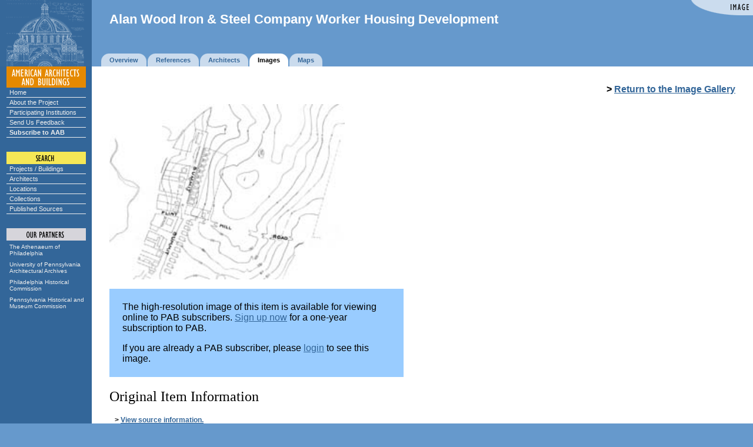

--- FILE ---
content_type: text/html;charset=UTF-8
request_url: https://www.americanbuildings.org/pab/app/im_display.cfm/488266?ProjectId=7BBCA09E-51A3-4DCF-9BE9BE2F700D25B2
body_size: 4010
content:
<!DOCTYPE HTML PUBLIC "-//W3C//DTD HTML 4.0 Transitional//EN">
<html>
<head>






<!-- NEXT PAGE QUERY -->


<!-- PREVIOUS PAGE QUERY -->


<!-- REVERSE PAGE QUERY -->

	<!--  -->

	<title>plot plan -- Philadelphia Architects and Buildings</title>
	
<LINK REL="stylesheet" TYPE="text/css" HREF="/pab/includes/global.css" TITLE="styleformat"></head>


	<body bgcolor="#6699CC" 
	   text="#000000" link="#336699" alink="#CC6600" vlink="#336699" 
	   topmargin=0 leftmargin=0 marginheight=0 marginwidth=0
	   onLoad="javascript:onLoadCB();" onUnload="javascript:close_image();">

<script language="JavaScript" type="text/javascript">
// set up rollovers

if (document.images) 
   {
   /*
   ho1 = new Image(135,18);
   ho1.src = "/pab/images/menu/home1.gif";
   ho2 = new Image(135,18);
   ho2.src = "/pab/images/menu/home2.gif";

   au1 = new Image(135,18);
   au1.src = "/pab/images/menu/about1.gif";
   au2 = new Image(135,18);
   au2.src = "/pab/images/menu/about2.gif";

   cx1 = new Image(135,18);
   cx1.src = "/pab/images/menu/exhibits1.gif";
   cx2 = new Image(135,18);
   cx2.src = "/pab/images/menu/exhibits2.gif";

   pg1 = new Image(135,18);
   pg1.src = "/pab/images/menu/participating1.gif";
   pg2 = new Image(135,18);
   pg2.src = "/pab/images/menu/participating2.gif";
   
   sf1 = new Image(135,18);
   sf1.src = "/pab/images/menu/feedback1.gif";
   sf2 = new Image(135,18);
   sf2.src = "/pab/images/menu/feedback2.gif";

   su1 = new Image(135,18);
   su1.src = "/pab/images/menu/subscribe1.gif";
   su2 = new Image(135,18);
   su2.src = "/pab/images/menu/subscribe2.gif";
   
   sp1 = new Image(135,18);
   sp1.src = "/pab/images/menu/projects1.gif";
   sp2 = new Image(135,18);
   sp2.src = "/pab/images/menu/projects2.gif";

   sa1 = new Image(135,18);
   sa1.src = "/pab/images/menu/architects1.gif";
   sa2 = new Image(135,18);
   sa2.src = "/pab/images/menu/architects2.gif";

   sl1 = new Image(135,18);
   sl1.src = "/pab/images/menu/locations1.gif";
   sl2 = new Image(135,18);
   sl2.src = "/pab/images/menu/locations2.gif";

   sc1 = new Image(135,18);
   sc1.src = "/pab/images/menu/collections1.gif";
   sc2 = new Image(135,18);
   sc2.src = "/pab/images/menu/collections2.gif";

   ap1 = new Image(135,31);
   ap1.src = "/pab/images/menu/athenaeum1.gif";
   ap2 = new Image(135,31);
   ap2.src = "/pab/images/menu/athenaeum2.gif";

   ar1 = new Image(135,31);
   ar1.src = "/pab/images/menu/archives1.gif";
   ar2 = new Image(135,31);
   ar2.src = "/pab/images/menu/archives2.gif";

   ph1 = new Image(135,31);
   ph1.src = "/pab/images/menu/phlhist1.gif";
   ph2 = new Image(135,31);
   ph2.src = "/pab/images/menu/phlhist2.gif";

   pa1 = new Image(135,31);
   pa1.src = "/pab/images/menu/penhist1.gif";
   pa2 = new Image(135,31);
   pa2.src = "/pab/images/menu/penhist2.gif";
   */
   
   aab1 = new Image(135, 102);
   aab1.src = "/pab/images/menu/aab-partnership.gif";
   aab2 = new Image(135, 102);
   aab2.src = "/pab/images/menu/aab-partnership2.gif";
   }

// image replacement

function imgSwap(imgDocID,imgObjName) 
   {
   if (document.images) 
      { document.images[imgDocID].src = eval(imgObjName + ".src") }
   }

</script>


<!-- main layout table -->
<table cellpadding=0 cellspacing=0 border=0 width="100%">



<tr valign=bottom>

	
			<td width=156 bgcolor="#336699" rowspan="2">
				<img src="/pab/images/dome.gif" width=156 height=113 border=0 alt="">
			</td>
			

   <td width="100%" valign="top">

   <!-- banner -->
   

	<link rel="stylesheet" href="/pab/includes/lightbanner.css" type="text/css">


<table align="right" border="0" cellspacing="0" cellpadding="0">
	
		<tr><td><img alt="Image" src="/pab/images/corners/image.gif"></td></tr>
	
</table>


<div class="header">


<big class="banner"><b>Alan Wood Iron & Steel Company Worker Housing Development 
</b></big><br>

</div>



	</td></tr><tr valign="bottom"><td valign="bottom">

   <!-- navigation tabs -->
   <table cellpadding=0 cellspacing=0 border=0>
   <tr valign=middle height="22">

   		
		<td><img src="/pab/images/spacer.gif" width=16 height=1 border=0 alt=""></td>
		
	<td><img src="/pab/images/tab1l.gif" width=14 height=22 border=0 alt=""></td>
	<td bgcolor="#CADBED"><span class="tab"><nobr><a href="/pab/app/pj_display.cfm/488266"><b>Overview</b></a></span></nobr></td>
	<td><img src="/pab/images/tab1r.gif" width=16 height=22 border=0 alt=""></td>

	<td><img src="/pab/images/tab1l.gif" width=14 height=22 border=0 alt=""></td>
	<td bgcolor="#CADBED"><span class="tab"><nobr><a href="/pab/app/pj_display_citations_holdings.cfm/488266"><b>References</b></a></span></nobr></td>
	<td><img src="/pab/images/tab1r.gif" width=16 height=22 border=0 alt=""></td>

		<td><img src="/pab/images/tab1l.gif" width=14 height=22 border=0 alt=""></td>
		<td bgcolor="#CADBED"><span class="tab"><nobr><a href="/pab/app/pj_display_allarchitects.cfm/488266"><b>Architects</b></a></span></nobr></td>
		<td><img src="/pab/images/tab1r.gif" width=16 height=22 border=0 alt=""></td>
	
		<td><img src="/pab/images/tab2l.gif" width=14 height=22 border=0 alt=""></td>
		<td bgcolor="#FFFFFF"><span class="tab"><nobr><b>Images</b></span></nobr></td>
		<td><img src="/pab/images/tab2r.gif" width=16 height=22 border=0 alt=""></td>
	
		<td><img src="/pab/images/tab1l.gif" width=14 height=22 border=0 alt=""></td>
		<td bgcolor="#CADBED"><span class="tab"><nobr><a href="/pab/app/pj_display_map.cfm/488266"><b>Maps</b></a></span></nobr></td>
		<td><img src="/pab/images/tab1r.gif" width=16 height=22 border=0 alt=""></td>
	

<td class="whiteprinter" width="100%" align="right" nowrap>
	
</td>


   </tr></table>
   
   

</td>
</tr>



		<tr valign="top">

		
			<td bgcolor="#336699" align=center>
			
	
			
			<img src="/pab/images/menu/aab/aab.gif" width=135 height=36 border=0 
				alt="AMERICAN ARCHITECTS AND BUILDINGS"><br>
				
			<div class="navcontainer">
			<ul class="navlist">
				<li><a href="/pab/index.cfm">Home</a></li>
				<li><a href="/pab/about.cfm">About the Project</a></li>
				<li><a href="/pab/app/list_institutions.cfm">Participating Institutions</a></li>
				<li><a href="/pab/feedback.cfm?Page=/pab/app/im_display.cfm">Send Us Feedback</a></li>
				<li><a href="/pab/app/subscribe.cfm"><b>Subscribe to AAB</b></a></li>
			</ul>
			</div>
	
			
			<img src="/pab/images/menu/search.gif" width=135 height=45 
				border=0 alt="SEARCH"><br>
			
			<div class="navcontainer">
			<ul class="navlist">
				<li><a href="/pab/app/search_by_name.cfm">Projects / Buildings</a></li>
				<li><a href="/pab/app/search_architect.cfm">Architects</a></li>
				<li><a href="/pab/app/search_location.cfm">Locations</a></li>
				<li><a href="/pab/app/list_institutions.cfm">Collections</a></li>
				<li><a href="/pab/app/list_sources.cfm">Published Sources</a></li>
			</ul>
			</div>

			

			
			
	
			
			<img src="/pab/images/menu/partners.gif" width=135 height=48 
			border=0 alt="OUR PARTNERS"><br>

			<div class="partnerscontainer">
			<ul class="navlist">
				<li><a href="https://www.philaathenaeum.org/">
						The Athenaeum of Philadelphia</a></li>
				<li><a href="https://www.design.upenn.edu/architectural-archives/home">
						University of Pennsylvania Architectural Archives</a></li>
				<li><a href="https://www.phila.gov/historical/">
						Philadelphia Historical Commission</a></li>
				<li><a href="https://www.phmc.state.pa.us/">
						Pennsylvania Historical and Museum Commission</a></li>
			</ul>
			</div>
	
		
			</td>
		
			
		   <td bgcolor="#FFFFFF">
		
		
		   <!-- main body of page -->
		   <table cellpadding="30" cellspacing="0" border="0" width="100%">
		   <tr valign="top" bgcolor="#FFFFFF"><td>
		
	<div align="right">
		<b>&gt; <a href="/pab/app/image_gallery.cfm?RecordId=7BBCA09E-51A3-4DCF-9BE9BE2F700D25B2">Return to the Image Gallery</a></b>
	</div>
	

	<script language="JavaScript" type="text/javascript">
	function show_image_help() {
		window.open('/pab/help/images.htm', 'help', 'scrollbars,resizable,menubar,width=515,height=400,screenX=75,screenY=75')		
	}
	</script>
	
	<script language="JavaScript" src="/pab/app/im_display_filename.cfm?ImageId=0AAA9EF7-C041-4188-A26B2BCF56223E82"></script>


	<script src="/pab/lib/openseadragon/openseadragon.min.js" type="text/javascript"></script>	
	

		<script language="javascript" type="text/javascript">
		function onLoadCB()
		{
		}
			
		function close_image()
		{
		}
		</SCRIPT>

		

			<p>
			<img src="/pab-images/medium-display/pcbANTY004/TEMP047.jpg" width="400" border="0" alt="plot plan" style="max-width: 100%;">
			
			</p>

			<table cellpadding="20" border="0" width="500" bgcolor="#99ccff">
			<tr><td>
		
			<p style="{font-size: 110%}">The high-resolution image of this item is available for viewing online 
			to PAB subscribers.  <a href="/pab/app/subscribe.cfm">Sign up now</a> for a 
			one-year subscription to PAB.
			</p>
			
			
			
			<p style="{font-size: 110%}">If you are already a PAB subscriber, please 
			<a href="/pab/app/login.cfm?forward=%2Fpab%2Fapp%2Fim%5Fdisplay%2Ecfm%3FRecordId%3D0AAA9EF7%2DC041%2D4188%2DA26B2BCF56223E82%26ArchitectId%3D%26ProjectId%3D7BBCA09E%2D51A3%2D4DCF%2D9BE9BE2F700D25B2%26Authorize%3D">login</a>
			to see this image.
			</p>
			
			</td></tr>
			</table>

		
	</p>

	

	<h2>Original Item Information</h2>

	<p class="tabular">&nbsp;&nbsp;&nbsp;<b>&gt; 
	
		<a href="/pab/app/ho_display.cfm/55284">
	
	View source information.</a></b></p>

	<p>
	
		<b>Project: </b>
		Alan Wood Iron & Steel Company Worker Housing Development <br>
	
		<b>Client: </b>
		Alan Wood Iron & Steel Company 
	</p>
	
	<p>
	
		<b>Image Title: </b>
		plot plan 
	</p>
	
	<p>
	
	</p>
	
	<p>
	
		<b>Local ID Number: </b>
		SAS*034*001 
	</p>
	
	<p>
	
		<b>Creator (i.e., draftsman, photographer, architect, etc.): </b>
		Savery and Scheetz, architects<br>
	
	</p>
	
	<p>
	
	</p>

	<p>
		
	</p>
	
	

	<p>
	
	</p>

	<p>
	
		<b>Collection: </b>
		
			<a href="/pab/app/co_display.cfm/483253">
		Hutton-Savery, Scheetz & Savery Collection</a><br>
	
		<b>Institution: </b>
		
			<a href="/pab/app/in_display.cfm/480851">
		Athenaeum of Philadelphia</a>
	
	</p>

	
	
	<p class="tabular">	
	
	<b>&nbsp;&nbsp;&nbsp;&gt; 
	
		<a href="/pab/app/in_display_rights.cfm/480851">
	
	View Rights and Reproduction Policy</a></b><br>
	
	<b>&nbsp;&nbsp;&nbsp;&gt; 
	
		<a href="/pab/app/in_display_rights.cfm/480851">
	
	Order Reproductions</a></b><br>
	
	<b>&nbsp;&nbsp;&nbsp;&gt; 
	
		<a href="/pab/app/in_display_privacy.cfm/480851">
	
	View Privacy Policy</a></b>
	
	</p>

	
	<p>&#160;<p>
	<small>
	
		<a href="/pab/index.cfm"><b>American Architects and Buildings</b></a> | 
	
	<a href="/pab/about.cfm">About</a> | 
	
		<a href="/pab/app/list_institutions.cfm">Participating Institutions</a> | 
	
	<a href="/pab/feedback.cfm?Page=/pab/app/im_display.cfm&RecordId=0AAA9EF7-C041-4188-A26B2BCF56223E82">Feedback</a> | 
	<a href="/pab/app/search_by_name.cfm">Search</a> | 
	
		<a href="/pab/app/login.cfm">Login</a>
	
	<br>   
	Website and System: Copyright &copy; 2026 by The Athenaeum of Philadelphia.<br />
	Data and Images: Copyright &copy; 2026 by various contributing institutions.  Used by permission.<br />
	All rights reserved.

	
	<br><img src="/pab/images/spacer.gif" width=1 height=300 border=0 alt="">
	  
	</small>

   
	</td></tr></table>

	</td>
</tr>
</table>



</body>
</html>





--- FILE ---
content_type: text/html;charset=UTF-8
request_url: https://www.americanbuildings.org/pab/app/im_display_filename.cfm?ImageId=0AAA9EF7-C041-4188-A26B2BCF56223E82
body_size: 292
content:


var sFilename = "ecwps://www.americanbuildings.org/pab-images/original/pcbANTY004/TEMP047.ecw";
var sLocalFile = "/pab-images/original/pcbANTY004/TEMP047.ecw";
var sJPEGFile = "/pab/app/im_display_ecw.cfm?ImageId=0AAA9EF7-C041-4188-A26B2BCF56223E82";

